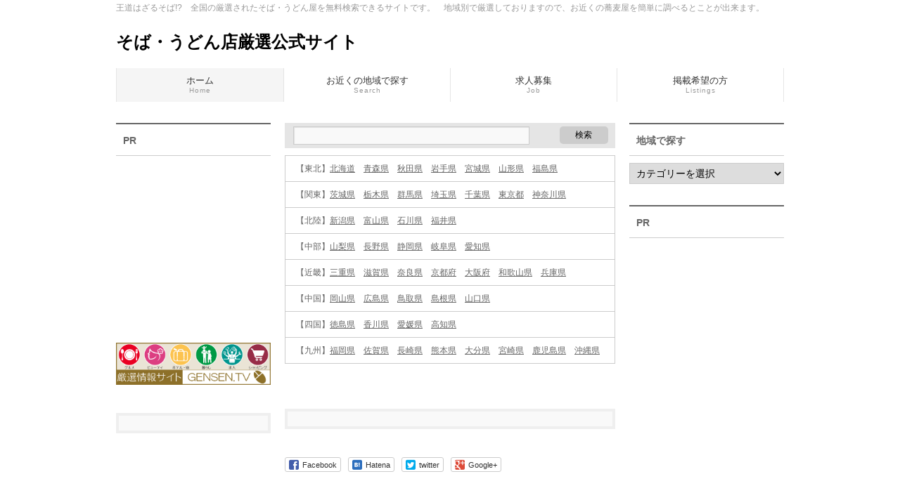

--- FILE ---
content_type: text/html; charset=UTF-8
request_url: https://sobashop.gensen.tv/
body_size: 11242
content:
<!DOCTYPE html>
<!--[if IE]>
<meta http-equiv="X-UA-Compatible" content="IE=Edge">
<![endif]-->
<html xmlns:fb="http://ogp.me/ns/fb#" lang="ja">
<head>
<meta charset="UTF-8" />
<title>そば・うどん店厳選公式サイト</title>
<link rel="start" href="https://sobashop.gensen.tv" title="HOME" />

<meta id="viewport" name="viewport" content="width=device-width, initial-scale=1">
<meta name='robots' content='max-image-preview:large' />
<meta name="keywords" content="そば屋,ざるそば,トップ" />
<link rel='dns-prefetch' href='//html5shiv.googlecode.com' />
<link rel='dns-prefetch' href='//maxcdn.bootstrapcdn.com' />
<link rel='dns-prefetch' href='//fonts.googleapis.com' />
<link rel="alternate" type="application/rss+xml" title="そば・うどん店厳選公式サイト &raquo; フィード" href="https://sobashop.gensen.tv/feed/" />
<link rel="alternate" type="application/rss+xml" title="そば・うどん店厳選公式サイト &raquo; コメントフィード" href="https://sobashop.gensen.tv/comments/feed/" />
<meta name="description" content="王道はざるそば!?　全国の厳選されたそば・うどん屋を無料検索できるサイトです。　地域別で厳選しておりますので、お近くの蕎麦屋を簡単に調べるとことが出来ます。" />
<script type="text/javascript">
/* <![CDATA[ */
window._wpemojiSettings = {"baseUrl":"https:\/\/s.w.org\/images\/core\/emoji\/14.0.0\/72x72\/","ext":".png","svgUrl":"https:\/\/s.w.org\/images\/core\/emoji\/14.0.0\/svg\/","svgExt":".svg","source":{"concatemoji":"https:\/\/sobashop.gensen.tv\/wp-includes\/js\/wp-emoji-release.min.js?ver=6.4.7"}};
/*! This file is auto-generated */
!function(i,n){var o,s,e;function c(e){try{var t={supportTests:e,timestamp:(new Date).valueOf()};sessionStorage.setItem(o,JSON.stringify(t))}catch(e){}}function p(e,t,n){e.clearRect(0,0,e.canvas.width,e.canvas.height),e.fillText(t,0,0);var t=new Uint32Array(e.getImageData(0,0,e.canvas.width,e.canvas.height).data),r=(e.clearRect(0,0,e.canvas.width,e.canvas.height),e.fillText(n,0,0),new Uint32Array(e.getImageData(0,0,e.canvas.width,e.canvas.height).data));return t.every(function(e,t){return e===r[t]})}function u(e,t,n){switch(t){case"flag":return n(e,"\ud83c\udff3\ufe0f\u200d\u26a7\ufe0f","\ud83c\udff3\ufe0f\u200b\u26a7\ufe0f")?!1:!n(e,"\ud83c\uddfa\ud83c\uddf3","\ud83c\uddfa\u200b\ud83c\uddf3")&&!n(e,"\ud83c\udff4\udb40\udc67\udb40\udc62\udb40\udc65\udb40\udc6e\udb40\udc67\udb40\udc7f","\ud83c\udff4\u200b\udb40\udc67\u200b\udb40\udc62\u200b\udb40\udc65\u200b\udb40\udc6e\u200b\udb40\udc67\u200b\udb40\udc7f");case"emoji":return!n(e,"\ud83e\udef1\ud83c\udffb\u200d\ud83e\udef2\ud83c\udfff","\ud83e\udef1\ud83c\udffb\u200b\ud83e\udef2\ud83c\udfff")}return!1}function f(e,t,n){var r="undefined"!=typeof WorkerGlobalScope&&self instanceof WorkerGlobalScope?new OffscreenCanvas(300,150):i.createElement("canvas"),a=r.getContext("2d",{willReadFrequently:!0}),o=(a.textBaseline="top",a.font="600 32px Arial",{});return e.forEach(function(e){o[e]=t(a,e,n)}),o}function t(e){var t=i.createElement("script");t.src=e,t.defer=!0,i.head.appendChild(t)}"undefined"!=typeof Promise&&(o="wpEmojiSettingsSupports",s=["flag","emoji"],n.supports={everything:!0,everythingExceptFlag:!0},e=new Promise(function(e){i.addEventListener("DOMContentLoaded",e,{once:!0})}),new Promise(function(t){var n=function(){try{var e=JSON.parse(sessionStorage.getItem(o));if("object"==typeof e&&"number"==typeof e.timestamp&&(new Date).valueOf()<e.timestamp+604800&&"object"==typeof e.supportTests)return e.supportTests}catch(e){}return null}();if(!n){if("undefined"!=typeof Worker&&"undefined"!=typeof OffscreenCanvas&&"undefined"!=typeof URL&&URL.createObjectURL&&"undefined"!=typeof Blob)try{var e="postMessage("+f.toString()+"("+[JSON.stringify(s),u.toString(),p.toString()].join(",")+"));",r=new Blob([e],{type:"text/javascript"}),a=new Worker(URL.createObjectURL(r),{name:"wpTestEmojiSupports"});return void(a.onmessage=function(e){c(n=e.data),a.terminate(),t(n)})}catch(e){}c(n=f(s,u,p))}t(n)}).then(function(e){for(var t in e)n.supports[t]=e[t],n.supports.everything=n.supports.everything&&n.supports[t],"flag"!==t&&(n.supports.everythingExceptFlag=n.supports.everythingExceptFlag&&n.supports[t]);n.supports.everythingExceptFlag=n.supports.everythingExceptFlag&&!n.supports.flag,n.DOMReady=!1,n.readyCallback=function(){n.DOMReady=!0}}).then(function(){return e}).then(function(){var e;n.supports.everything||(n.readyCallback(),(e=n.source||{}).concatemoji?t(e.concatemoji):e.wpemoji&&e.twemoji&&(t(e.twemoji),t(e.wpemoji)))}))}((window,document),window._wpemojiSettings);
/* ]]> */
</script>
<style id='wp-emoji-styles-inline-css' type='text/css'>

	img.wp-smiley, img.emoji {
		display: inline !important;
		border: none !important;
		box-shadow: none !important;
		height: 1em !important;
		width: 1em !important;
		margin: 0 0.07em !important;
		vertical-align: -0.1em !important;
		background: none !important;
		padding: 0 !important;
	}
</style>
<link rel='stylesheet' id='wp-block-library-css' href='https://sobashop.gensen.tv/wp-includes/css/dist/block-library/style.min.css?ver=6.4.7' type='text/css' media='all' />
<style id='classic-theme-styles-inline-css' type='text/css'>
/*! This file is auto-generated */
.wp-block-button__link{color:#fff;background-color:#32373c;border-radius:9999px;box-shadow:none;text-decoration:none;padding:calc(.667em + 2px) calc(1.333em + 2px);font-size:1.125em}.wp-block-file__button{background:#32373c;color:#fff;text-decoration:none}
</style>
<style id='global-styles-inline-css' type='text/css'>
body{--wp--preset--color--black: #000000;--wp--preset--color--cyan-bluish-gray: #abb8c3;--wp--preset--color--white: #ffffff;--wp--preset--color--pale-pink: #f78da7;--wp--preset--color--vivid-red: #cf2e2e;--wp--preset--color--luminous-vivid-orange: #ff6900;--wp--preset--color--luminous-vivid-amber: #fcb900;--wp--preset--color--light-green-cyan: #7bdcb5;--wp--preset--color--vivid-green-cyan: #00d084;--wp--preset--color--pale-cyan-blue: #8ed1fc;--wp--preset--color--vivid-cyan-blue: #0693e3;--wp--preset--color--vivid-purple: #9b51e0;--wp--preset--gradient--vivid-cyan-blue-to-vivid-purple: linear-gradient(135deg,rgba(6,147,227,1) 0%,rgb(155,81,224) 100%);--wp--preset--gradient--light-green-cyan-to-vivid-green-cyan: linear-gradient(135deg,rgb(122,220,180) 0%,rgb(0,208,130) 100%);--wp--preset--gradient--luminous-vivid-amber-to-luminous-vivid-orange: linear-gradient(135deg,rgba(252,185,0,1) 0%,rgba(255,105,0,1) 100%);--wp--preset--gradient--luminous-vivid-orange-to-vivid-red: linear-gradient(135deg,rgba(255,105,0,1) 0%,rgb(207,46,46) 100%);--wp--preset--gradient--very-light-gray-to-cyan-bluish-gray: linear-gradient(135deg,rgb(238,238,238) 0%,rgb(169,184,195) 100%);--wp--preset--gradient--cool-to-warm-spectrum: linear-gradient(135deg,rgb(74,234,220) 0%,rgb(151,120,209) 20%,rgb(207,42,186) 40%,rgb(238,44,130) 60%,rgb(251,105,98) 80%,rgb(254,248,76) 100%);--wp--preset--gradient--blush-light-purple: linear-gradient(135deg,rgb(255,206,236) 0%,rgb(152,150,240) 100%);--wp--preset--gradient--blush-bordeaux: linear-gradient(135deg,rgb(254,205,165) 0%,rgb(254,45,45) 50%,rgb(107,0,62) 100%);--wp--preset--gradient--luminous-dusk: linear-gradient(135deg,rgb(255,203,112) 0%,rgb(199,81,192) 50%,rgb(65,88,208) 100%);--wp--preset--gradient--pale-ocean: linear-gradient(135deg,rgb(255,245,203) 0%,rgb(182,227,212) 50%,rgb(51,167,181) 100%);--wp--preset--gradient--electric-grass: linear-gradient(135deg,rgb(202,248,128) 0%,rgb(113,206,126) 100%);--wp--preset--gradient--midnight: linear-gradient(135deg,rgb(2,3,129) 0%,rgb(40,116,252) 100%);--wp--preset--font-size--small: 13px;--wp--preset--font-size--medium: 20px;--wp--preset--font-size--large: 36px;--wp--preset--font-size--x-large: 42px;--wp--preset--spacing--20: 0.44rem;--wp--preset--spacing--30: 0.67rem;--wp--preset--spacing--40: 1rem;--wp--preset--spacing--50: 1.5rem;--wp--preset--spacing--60: 2.25rem;--wp--preset--spacing--70: 3.38rem;--wp--preset--spacing--80: 5.06rem;--wp--preset--shadow--natural: 6px 6px 9px rgba(0, 0, 0, 0.2);--wp--preset--shadow--deep: 12px 12px 50px rgba(0, 0, 0, 0.4);--wp--preset--shadow--sharp: 6px 6px 0px rgba(0, 0, 0, 0.2);--wp--preset--shadow--outlined: 6px 6px 0px -3px rgba(255, 255, 255, 1), 6px 6px rgba(0, 0, 0, 1);--wp--preset--shadow--crisp: 6px 6px 0px rgba(0, 0, 0, 1);}:where(.is-layout-flex){gap: 0.5em;}:where(.is-layout-grid){gap: 0.5em;}body .is-layout-flow > .alignleft{float: left;margin-inline-start: 0;margin-inline-end: 2em;}body .is-layout-flow > .alignright{float: right;margin-inline-start: 2em;margin-inline-end: 0;}body .is-layout-flow > .aligncenter{margin-left: auto !important;margin-right: auto !important;}body .is-layout-constrained > .alignleft{float: left;margin-inline-start: 0;margin-inline-end: 2em;}body .is-layout-constrained > .alignright{float: right;margin-inline-start: 2em;margin-inline-end: 0;}body .is-layout-constrained > .aligncenter{margin-left: auto !important;margin-right: auto !important;}body .is-layout-constrained > :where(:not(.alignleft):not(.alignright):not(.alignfull)){max-width: var(--wp--style--global--content-size);margin-left: auto !important;margin-right: auto !important;}body .is-layout-constrained > .alignwide{max-width: var(--wp--style--global--wide-size);}body .is-layout-flex{display: flex;}body .is-layout-flex{flex-wrap: wrap;align-items: center;}body .is-layout-flex > *{margin: 0;}body .is-layout-grid{display: grid;}body .is-layout-grid > *{margin: 0;}:where(.wp-block-columns.is-layout-flex){gap: 2em;}:where(.wp-block-columns.is-layout-grid){gap: 2em;}:where(.wp-block-post-template.is-layout-flex){gap: 1.25em;}:where(.wp-block-post-template.is-layout-grid){gap: 1.25em;}.has-black-color{color: var(--wp--preset--color--black) !important;}.has-cyan-bluish-gray-color{color: var(--wp--preset--color--cyan-bluish-gray) !important;}.has-white-color{color: var(--wp--preset--color--white) !important;}.has-pale-pink-color{color: var(--wp--preset--color--pale-pink) !important;}.has-vivid-red-color{color: var(--wp--preset--color--vivid-red) !important;}.has-luminous-vivid-orange-color{color: var(--wp--preset--color--luminous-vivid-orange) !important;}.has-luminous-vivid-amber-color{color: var(--wp--preset--color--luminous-vivid-amber) !important;}.has-light-green-cyan-color{color: var(--wp--preset--color--light-green-cyan) !important;}.has-vivid-green-cyan-color{color: var(--wp--preset--color--vivid-green-cyan) !important;}.has-pale-cyan-blue-color{color: var(--wp--preset--color--pale-cyan-blue) !important;}.has-vivid-cyan-blue-color{color: var(--wp--preset--color--vivid-cyan-blue) !important;}.has-vivid-purple-color{color: var(--wp--preset--color--vivid-purple) !important;}.has-black-background-color{background-color: var(--wp--preset--color--black) !important;}.has-cyan-bluish-gray-background-color{background-color: var(--wp--preset--color--cyan-bluish-gray) !important;}.has-white-background-color{background-color: var(--wp--preset--color--white) !important;}.has-pale-pink-background-color{background-color: var(--wp--preset--color--pale-pink) !important;}.has-vivid-red-background-color{background-color: var(--wp--preset--color--vivid-red) !important;}.has-luminous-vivid-orange-background-color{background-color: var(--wp--preset--color--luminous-vivid-orange) !important;}.has-luminous-vivid-amber-background-color{background-color: var(--wp--preset--color--luminous-vivid-amber) !important;}.has-light-green-cyan-background-color{background-color: var(--wp--preset--color--light-green-cyan) !important;}.has-vivid-green-cyan-background-color{background-color: var(--wp--preset--color--vivid-green-cyan) !important;}.has-pale-cyan-blue-background-color{background-color: var(--wp--preset--color--pale-cyan-blue) !important;}.has-vivid-cyan-blue-background-color{background-color: var(--wp--preset--color--vivid-cyan-blue) !important;}.has-vivid-purple-background-color{background-color: var(--wp--preset--color--vivid-purple) !important;}.has-black-border-color{border-color: var(--wp--preset--color--black) !important;}.has-cyan-bluish-gray-border-color{border-color: var(--wp--preset--color--cyan-bluish-gray) !important;}.has-white-border-color{border-color: var(--wp--preset--color--white) !important;}.has-pale-pink-border-color{border-color: var(--wp--preset--color--pale-pink) !important;}.has-vivid-red-border-color{border-color: var(--wp--preset--color--vivid-red) !important;}.has-luminous-vivid-orange-border-color{border-color: var(--wp--preset--color--luminous-vivid-orange) !important;}.has-luminous-vivid-amber-border-color{border-color: var(--wp--preset--color--luminous-vivid-amber) !important;}.has-light-green-cyan-border-color{border-color: var(--wp--preset--color--light-green-cyan) !important;}.has-vivid-green-cyan-border-color{border-color: var(--wp--preset--color--vivid-green-cyan) !important;}.has-pale-cyan-blue-border-color{border-color: var(--wp--preset--color--pale-cyan-blue) !important;}.has-vivid-cyan-blue-border-color{border-color: var(--wp--preset--color--vivid-cyan-blue) !important;}.has-vivid-purple-border-color{border-color: var(--wp--preset--color--vivid-purple) !important;}.has-vivid-cyan-blue-to-vivid-purple-gradient-background{background: var(--wp--preset--gradient--vivid-cyan-blue-to-vivid-purple) !important;}.has-light-green-cyan-to-vivid-green-cyan-gradient-background{background: var(--wp--preset--gradient--light-green-cyan-to-vivid-green-cyan) !important;}.has-luminous-vivid-amber-to-luminous-vivid-orange-gradient-background{background: var(--wp--preset--gradient--luminous-vivid-amber-to-luminous-vivid-orange) !important;}.has-luminous-vivid-orange-to-vivid-red-gradient-background{background: var(--wp--preset--gradient--luminous-vivid-orange-to-vivid-red) !important;}.has-very-light-gray-to-cyan-bluish-gray-gradient-background{background: var(--wp--preset--gradient--very-light-gray-to-cyan-bluish-gray) !important;}.has-cool-to-warm-spectrum-gradient-background{background: var(--wp--preset--gradient--cool-to-warm-spectrum) !important;}.has-blush-light-purple-gradient-background{background: var(--wp--preset--gradient--blush-light-purple) !important;}.has-blush-bordeaux-gradient-background{background: var(--wp--preset--gradient--blush-bordeaux) !important;}.has-luminous-dusk-gradient-background{background: var(--wp--preset--gradient--luminous-dusk) !important;}.has-pale-ocean-gradient-background{background: var(--wp--preset--gradient--pale-ocean) !important;}.has-electric-grass-gradient-background{background: var(--wp--preset--gradient--electric-grass) !important;}.has-midnight-gradient-background{background: var(--wp--preset--gradient--midnight) !important;}.has-small-font-size{font-size: var(--wp--preset--font-size--small) !important;}.has-medium-font-size{font-size: var(--wp--preset--font-size--medium) !important;}.has-large-font-size{font-size: var(--wp--preset--font-size--large) !important;}.has-x-large-font-size{font-size: var(--wp--preset--font-size--x-large) !important;}
.wp-block-navigation a:where(:not(.wp-element-button)){color: inherit;}
:where(.wp-block-post-template.is-layout-flex){gap: 1.25em;}:where(.wp-block-post-template.is-layout-grid){gap: 1.25em;}
:where(.wp-block-columns.is-layout-flex){gap: 2em;}:where(.wp-block-columns.is-layout-grid){gap: 2em;}
.wp-block-pullquote{font-size: 1.5em;line-height: 1.6;}
</style>
<link rel='stylesheet' id='Biz_Vektor_common_style-css' href='https://sobashop.gensen.tv/wp-content/themes/biz-vektor/css/bizvektor_common_min.css?ver=1.8.15' type='text/css' media='all' />
<link rel='stylesheet' id='Biz_Vektor_Design_style-css' href='https://sobashop.gensen.tv/wp-content/themes/biz-vektor/design_skins/plain/plain.css?ver=1.8.15' type='text/css' media='all' />
<link rel='stylesheet' id='Biz_Vektor_plugin_sns_style-css' href='https://sobashop.gensen.tv/wp-content/themes/biz-vektor/plugins/sns/style_bizvektor_sns.css?ver=6.4.7' type='text/css' media='all' />
<link rel='stylesheet' id='Biz_Vektor_add_font_awesome-css' href='//maxcdn.bootstrapcdn.com/font-awesome/4.3.0/css/font-awesome.min.css?ver=6.4.7' type='text/css' media='all' />
<link rel='stylesheet' id='Biz_Vektor_add_web_fonts-css' href='//fonts.googleapis.com/css?family=Droid+Sans%3A700%7CLato%3A900%7CAnton&#038;ver=6.4.7' type='text/css' media='all' />
<script type="text/javascript" src="//html5shiv.googlecode.com/svn/trunk/html5.js" id="html5shiv-js"></script>
<link rel="https://api.w.org/" href="https://sobashop.gensen.tv/wp-json/" /><link rel="alternate" type="application/json" href="https://sobashop.gensen.tv/wp-json/wp/v2/pages/16" /><link rel="EditURI" type="application/rsd+xml" title="RSD" href="https://sobashop.gensen.tv/xmlrpc.php?rsd" />
<link rel="canonical" href="https://sobashop.gensen.tv/" />
<link rel='shortlink' href='https://sobashop.gensen.tv/' />
<link rel="alternate" type="application/json+oembed" href="https://sobashop.gensen.tv/wp-json/oembed/1.0/embed?url=https%3A%2F%2Fsobashop.gensen.tv%2F" />
<link rel="alternate" type="text/xml+oembed" href="https://sobashop.gensen.tv/wp-json/oembed/1.0/embed?url=https%3A%2F%2Fsobashop.gensen.tv%2F&#038;format=xml" />
<!-- [ BizVektor OGP ] -->
<meta property="og:site_name" content="そば・うどん店厳選公式サイト" />
<meta property="og:url" content="https://sobashop.gensen.tv" />
<meta property="fb:app_id" content="254456808220120" />
<meta property="og:type" content="website" />
<meta property="og:image" content="https://sobashop.gensen.tv/wp-content/uploads/2016/03/soba.jpg" />
<meta property="og:title" content="そば・うどん店厳選公式サイト" />
<meta property="og:description" content="王道はざるそば!?　全国の厳選されたそば・うどん屋を無料検索できるサイトです。　地域別で厳選しておりますので、お近くの蕎麦屋を簡単に調べるとことが出来ます。" />
<!-- [ /BizVektor OGP ] -->
<!--[if lte IE 8]>
<link rel="stylesheet" type="text/css" media="all" href="https://sobashop.gensen.tv/wp-content/themes/biz-vektor/design_skins/plain/plain_oldie.css" />
<![endif]-->
<link rel="SHORTCUT ICON" HREF="https://sobashop.gensen.tv/wp-content/uploads/2015/02/favicon.ico" /><link rel="pingback" href="https://sobashop.gensen.tv/xmlrpc.php" />
<style type="text/css" id="custom-background-css">
body.custom-background { background-color: #ffffff; }
</style>
	<style type="text/css">
/*-------------------------------------------*/
/*	menu divide
/*-------------------------------------------*/
@media (min-width: 970px) {
#gMenu .menu > li { width:237px; text-align:center; }
#gMenu .menu > li.current_menu_item,
#gMenu .menu > li.current-menu-item,
#gMenu .menu > li.current-menu-ancestor,
#gMenu .menu > li.current_page_item,
#gMenu .menu > li.current_page_ancestor,
#gMenu .menu > li.current-page-ancestor { width:238px; }
}
</style>
<!--[if lte IE 8]>
<style type="text/css">
#gMenu .menu li { width:237px; text-align:center; }
#gMenu .menu li.current_page_item,
#gMenu .menu li.current_page_ancestor { width:238px; }
</style>
<![endif]-->
<style type="text/css">
/*-------------------------------------------*/
/*	font
/*-------------------------------------------*/
h1,h2,h3,h4,h4,h5,h6,#header #site-title,#pageTitBnr #pageTitInner #pageTit,#content .leadTxt,#sideTower .localHead {font-family: "ヒラギノ角ゴ Pro W3","Hiragino Kaku Gothic Pro","メイリオ",Meiryo,Osaka,"ＭＳ Ｐゴシック","MS PGothic",sans-serif; }
#pageTitBnr #pageTitInner #pageTit { font-weight:lighter; }
#gMenu .menu li a strong {font-family: "ヒラギノ角ゴ Pro W3","Hiragino Kaku Gothic Pro","メイリオ",Meiryo,Osaka,"ＭＳ Ｐゴシック","MS PGothic",sans-serif; }
</style>
<link rel="stylesheet" href="https://sobashop.gensen.tv/wp-content/themes/biz-vektor/style.css" type="text/css" media="all" />
<script type="text/javascript">
  var _gaq = _gaq || [];
  _gaq.push(['_setAccount', 'UA-72351467-1']);
  _gaq.push(['_trackPageview']);
    (function() {
	var ga = document.createElement('script'); ga.type = 'text/javascript'; ga.async = true;
	ga.src = ('https:' == document.location.protocol ? 'https://ssl' : 'http://www') + '.google-analytics.com/ga.js';
	var s = document.getElementsByTagName('script')[0]; s.parentNode.insertBefore(ga, s);
  })();
</script>
<script>
(function(i,s,o,g,r,a,m){i['GoogleAnalyticsObject']=r;i[r]=i[r]||function(){
(i[r].q=i[r].q||[]).push(arguments)},i[r].l=1*new Date();a=s.createElement(o),
m=s.getElementsByTagName(o)[0];a.async=1;a.src=g;m.parentNode.insertBefore(a,m)
})(window,document,'script','//www.google-analytics.com/analytics.js','ga');
ga('create', 'UA-72351467-1', 'sobashop.gensen.tv');
ga('send', 'pageview');
</script>
</head>

<body data-rsssl=1 class="home page-template-default page page-id-16 custom-background three_column">

<div id="fb-root"></div>
<script>(function(d, s, id) {
	var js, fjs = d.getElementsByTagName(s)[0];
	if (d.getElementById(id)) return;
	js = d.createElement(s); js.id = id;
	js.src = "//connect.facebook.net/ja_JP/sdk.js#xfbml=1&version=v2.3&appId=254456808220120";
	fjs.parentNode.insertBefore(js, fjs);
}(document, 'script', 'facebook-jssdk'));</script>
	
<div id="wrap">

<!--[if lte IE 8]>
<div id="eradi_ie_box">
<div class="alert_title">ご利用の Internet Exproler は古すぎます。</div>
<p>このウェブサイトはあなたがご利用の Internet Explorer をサポートしていないため、正しく表示・動作しません。<br />
古い Internet Exproler はセキュリティーの問題があるため、新しいブラウザに移行する事が強く推奨されています。<br />
最新の Internet Exproler を利用するか、<a href="https://www.google.co.jp/chrome/browser/index.html" target="_blank">Chrome</a> や <a href="https://www.mozilla.org/ja/firefox/new/" target="_blank">Firefox</a> など、より早くて快適なブラウザをご利用ください。</p>
</div>
<![endif]-->

<!-- [ #headerTop ] -->
<div id="headerTop">
<div class="innerBox">
<div id="site-description">王道はざるそば!?　全国の厳選されたそば・うどん屋を無料検索できるサイトです。　地域別で厳選しておりますので、お近くの蕎麦屋を簡単に調べるとことが出来ます。</div>
</div>
</div><!-- [ /#headerTop ] -->

<!-- [ #header ] -->
<div id="header">
<div id="headerInner" class="innerBox">
<!-- [ #headLogo ] -->
<h1 id="site-title">
<a href="https://sobashop.gensen.tv/" title="そば・うどん店厳選公式サイト" rel="home">
そば・うどん店厳選公式サイト</a>
</h1>
<!-- [ /#headLogo ] -->

<!-- [ #headContact ] -->
<!-- [ /#headContact ] -->

</div>
<!-- #headerInner -->
</div>
<!-- [ /#header ] -->


<!-- [ #gMenu ] -->
<div id="gMenu" class="itemClose">
<div id="gMenuInner" class="innerBox">
<h3 class="assistive-text" onclick="showHide('gMenu');"><span>MENU</span></h3>
<div class="skip-link screen-reader-text">
	<a href="#content" title="メニューを飛ばす">メニューを飛ばす</a>
</div>
<div class="menu-mainmenu-container"><ul id="menu-mainmenu" class="menu"><li id="menu-item-611" class="menu-item menu-item-type-post_type menu-item-object-page menu-item-home current-menu-item page_item page-item-16 current_page_item"><a href="https://sobashop.gensen.tv/"><strong>ホーム</strong><span>Home</span></a></li>
<li id="menu-item-612" class="menu-item menu-item-type-post_type menu-item-object-page"><a href="https://sobashop.gensen.tv/category/"><strong>お近くの地域で探す</strong><span>Search</span></a></li>
<li id="menu-item-621" class="menu-item menu-item-type-post_type menu-item-object-page"><a href="https://sobashop.gensen.tv/job/"><strong>求人募集</strong><span>Job</span></a></li>
<li id="menu-item-617" class="menu-item menu-item-type-post_type menu-item-object-page"><a href="https://sobashop.gensen.tv/listing/"><strong>掲載希望の方</strong><span>Listings</span></a></li>
</ul></div>
</div><!-- [ /#gMenuInner ] -->
</div>
<!-- [ /#gMenu ] -->



<div id="main"><!-- [ #container ] -->
<div id="container" class="innerBox">
	<!-- [ #content ] -->
	<div id="content" class="content">
		<div id="content-main">
<div><form role="search" method="get" id="searchform" class="searchform" action="https://sobashop.gensen.tv/">
				<div>
					<label class="screen-reader-text" for="s">検索:</label>
					<input type="text" value="" name="s" id="s" />
					<input type="submit" id="searchsubmit" value="検索" />
				</div>
			</form></div><div id="widget-page-607" class="sectionBox"><table>
<tbody>
<tr>
<td>【東北】<a title="北海道から探す" href="/hokaido/hokaido">北海道</a>　<a title="青森県から探す" href="/aomori/aomori/">青森県</a>　<a title="秋田県から探す" href="/akita/akita/">秋田県</a>　<a title="岩手県から探す" href="/iwate/iwate/">岩手県</a>　<a title="宮城県から探す" href="/miyagi/miyagi/">宮城県</a>　<a title="山形県から探す" href="/yamagata/yamagata/">山形県</a>　<a title="福島県から探す" href="/fukushima/fukushima/">福島県</a></td>
</tr>
<tr>
<td>【関東】<a title="茨城県から探す" href="/ibaraki/ibaraki/">茨城県</a>　<a title="栃木県から探す" href="/tochigi/tochigi/">栃木県</a>　<a title="群馬県から探す" href="/gunma/gunma/">群馬県</a>　<a title="埼玉県から探す" href="/saitama/saitama/">埼玉県</a>　<a title="千葉県から探す" href="/chiba/chiba/">千葉県</a>　<a title="東京都から探す" href="/tokyo/tokyo/">東京都</a>　<a title="神奈川県から探す" href="/kanagawa/kanagawa/">神奈川県</a></td>
</tr>
<tr>
<td>【北陸】<a title="新潟県から探す" href="/niigata/niigata/">新潟県</a>　<a title="富山県から探す" href="/toyama/toyama/">富山県</a>　<a title="石川県から探す" href="/ishikawa/ishikawa/">石川県</a>　<a title="福井県から探す" href="/fukui/fukui/">福井県</a>　</td>
</tr>
<tr>
<td>【中部】<a title="山梨県から探す" href="/yamanashi/yamanashi/">山梨県</a>　<a title="長野県から探す" href="/nagano/nagano/">長野県</a>　<a title="静岡県から探す" href="/shizuoka/shizuoka/">静岡県</a>　<a title="岐阜県から探す" href="/gifu/gifu/">岐阜県</a>　<a title="愛知県から探す" href="/aichi/aichi/">愛知県</a></td>
</tr>
<tr>
<td>【近畿】<a title="三重県から探す" href="/mie/mie/">三重県</a>　<a title="滋賀県から探す" href="/shiga/shiga/">滋賀県</a>　<a title="奈良県から探す" href="/nara/nara/">奈良県</a>　<a title="京都府から探す" href="/kyoto/kyoto/">京都府</a>　<a title="大阪府から探す" href="/osaka/osaka/">大阪府</a>　<a title="和歌山県から探す" href="/wakayama/wakayama/">和歌山県</a>　<a title="兵庫県から探す" href="/hyogo/hyogo/">兵庫県</a></td>
</tr>
<tr>
<td>【中国】<a title="岡山県から探す" href="/okayama/okayama/">岡山県</a>　<a title="広島県から探す" href="/hiroshima/hiroshima/">広島県</a>　<a title="鳥取県から探す" href="/tottori/tottori/">鳥取県</a>　<a title="島根県から探す" href="/shimane/shimane/">島根県</a>　<a title="山口県から探す" href="/yamaguchi/yamaguchi/">山口県</a></td>
</tr>
<tr>
<td>【四国】<a title="徳島県から探す" href="/tokushima/tokushima/">徳島県</a>　<a title="香川県から探す" href="/kagawa/kagawa/">香川県</a>　<a title="愛媛県から探す" href="/ehime/ehime/">愛媛県</a>　<a title="高知県から探す" href="/kouchi/kouchi/">高知県</a></td>
</tr>
<tr>
<td>【九州】<a title="福岡県から探す" href="/fukuoka/fukuoka/">福岡県</a>　<a title="佐賀県から探す" href="/saga/saga/">佐賀県</a>　<a title="長崎県から探す" href="/nagasaki/nagasaki/">長崎県</a>　<a title="熊本県から探す" href="/kumamoto/kumamoto/">熊本県</a>　<a title="大分県から探す" href="/oita/oita/">大分県</a>　<a title="宮崎県から探す" href="miyazaki/miyazaki/">宮崎県</a>　<a title="鹿児島県から探す" href="/kagoshima/kagoshima/">鹿児島県</a>　<a title="沖縄県から探す" href="/okinawa/okinawa/">沖縄県</a></td>
</tr>
</tbody>
</table>
</div>

<div id="fb-like-box">
	<div class="fb-page fb-like-box" data-href="https://www.facebook.com/%E3%81%9D%E3%81%B0%E3%81%86%E3%81%A9%E3%82%93%E5%BA%97%E5%8E%B3%E9%81%B8%E6%A4%9C%E7%B4%A2%E3%82%B5%E3%82%A4%E3%83%88-640959626036219/" data-width="500" data-hide-cover="false" data-show-facepile="false" data-show-posts="true">
	<div class="fb-xfbml-parse-ignore">
		<blockquote cite="https://www.facebook.com/%E3%81%9D%E3%81%B0%E3%81%86%E3%81%A9%E3%82%93%E5%BA%97%E5%8E%B3%E9%81%B8%E6%A4%9C%E7%B4%A2%E3%82%B5%E3%82%A4%E3%83%88-640959626036219/">
		<a href="https://www.facebook.com/%E3%81%9D%E3%81%B0%E3%81%86%E3%81%A9%E3%82%93%E5%BA%97%E5%8E%B3%E9%81%B8%E6%A4%9C%E7%B4%A2%E3%82%B5%E3%82%A4%E3%83%88-640959626036219/">Facebook page</a>
		</blockquote>
	</div>
</div>
</div>
<!-- [ .socialSet ] -->

<div class="socialSet">

<script>window.twttr=(function(d,s,id){var js,fjs=d.getElementsByTagName(s)[0],t=window.twttr||{};if(d.getElementById(id))return t;js=d.createElement(s);js.id=id;js.src="https://platform.twitter.com/widgets.js";fjs.parentNode.insertBefore(js,fjs);t._e=[];t.ready=function(f){t._e.push(f);};return t;}(document,"script","twitter-wjs"));</script>

<ul style="margin-left:0px;">

<li class="sb_facebook sb_icon">
<a href="http://www.facebook.com/sharer.php?src=bm&u=https://sobashop.gensen.tv&amp;t=%E3%81%9D%E3%81%B0%E3%83%BB%E3%81%86%E3%81%A9%E3%82%93%E5%BA%97%E5%8E%B3%E9%81%B8%E5%85%AC%E5%BC%8F%E3%82%B5%E3%82%A4%E3%83%88" target="_blank" onclick="javascript:window.open(this.href, '', 'menubar=no,toolbar=no,resizable=yes,scrollbars=yes,height=400,width=600');return false;" ><span class="vk_icon_w_r_sns_fb icon_sns"></span><span class="sns_txt">Facebook</span>
</a>
</li>

<li class="sb_hatena sb_icon">
<a href="http://b.hatena.ne.jp/add?mode=confirm&url=https://sobashop.gensen.tv&amp;title=%E3%81%9D%E3%81%B0%E3%83%BB%E3%81%86%E3%81%A9%E3%82%93%E5%BA%97%E5%8E%B3%E9%81%B8%E5%85%AC%E5%BC%8F%E3%82%B5%E3%82%A4%E3%83%88" target="_blank" onclick="javascript:window.open(this.href, '', 'menubar=no,toolbar=no,resizable=yes,scrollbars=yes,height=400,width=520');return false;"><span class="vk_icon_w_r_sns_hatena icon_sns"></span><span class="sns_txt">Hatena</span></a>
</li>

<li class="sb_twitter sb_icon">
<a href="http://twitter.com/intent/tweet?url=https://sobashop.gensen.tv&amp;text=%E3%81%9D%E3%81%B0%E3%83%BB%E3%81%86%E3%81%A9%E3%82%93%E5%BA%97%E5%8E%B3%E9%81%B8%E5%85%AC%E5%BC%8F%E3%82%B5%E3%82%A4%E3%83%88" target="_blank" onclick="javascript:window.open(this.href, '', 'menubar=no,toolbar=no,resizable=yes,scrollbars=yes,height=300,width=600');return false;" ><span class="vk_icon_w_r_sns_twitter icon_sns"></span><span class="sns_txt">twitter</span></a>
</li>

<li class="sb_google sb_icon">
<a href="https://plus.google.com/share?url=https://sobashop.gensen.tv&amp;t=%E3%81%9D%E3%81%B0%E3%83%BB%E3%81%86%E3%81%A9%E3%82%93%E5%BA%97%E5%8E%B3%E9%81%B8%E5%85%AC%E5%BC%8F%E3%82%B5%E3%82%A4%E3%83%88" target="_blank" onclick="javascript:window.open(this.href, '', 'menubar=no,toolbar=no,resizable=yes,scrollbars=yes,height=600,width=600');return false;"><span class="vk_icon_w_r_sns_google icon_sns"></span><span class="sns_txt">Google+</span></a>
</li>


<li class="sb_pocket"><span></span>
<a data-pocket-label="pocket" data-pocket-count="horizontal" class="pocket-btn" data-save-url="https://sobashop.gensen.tv" data-lang="en"></a>
<script type="text/javascript">!function(d,i){if(!d.getElementById(i)){var j=d.createElement("script");j.id=i;j.src="https://widgets.getpocket.com/v1/j/btn.js?v=1";var w=d.getElementById(i);d.body.appendChild(j);}}(document,"pocket-btn-js");</script>
</li>

</ul>

</div>
<!-- [ /.socialSet ] -->
	</div>
	<!-- #content-main -->
		</div>
	<!-- [ /#content ] -->
	<!-- [ #sideTower ] -->
	<div id="sideTower" class="sideTower">
<div class="sideWidget widget widget_text" id="text-5"><h3 class="localHead">PR</h3>			<div class="textwidget"><script type="text/javascript">
    google_ad_client = "ca-pub-2319812723156946";
    google_ad_slot = "3799104913";
    google_ad_width = 220;
    google_ad_height = 220;
</script>
<!-- 厳選ポータルサイド用 -->
<script type="text/javascript"
src="//pagead2.googlesyndication.com/pagead/show_ads.js">
</script></div>
		</div><div class="sideWidget widget widget_text" id="text-6">			<div class="textwidget"><a href="http://gensen.tv/" target="_blank" rel="noopener"><img class="alignnone size-full wp-image-685" src="https://syonika.gensen.tv/wp-content/uploads/2017/04/gensenbanner_300_82g.png" alt="厳選バナー" width="300" height="82" /></a>





</div>
		</div>
<div id="fb-like-box">
	<div class="fb-page fb-like-box" data-href="https://www.facebook.com/%E3%81%9D%E3%81%B0%E3%81%86%E3%81%A9%E3%82%93%E5%BA%97%E5%8E%B3%E9%81%B8%E6%A4%9C%E7%B4%A2%E3%82%B5%E3%82%A4%E3%83%88-640959626036219/" data-width="500" data-hide-cover="false" data-show-facepile="false" data-show-posts="true">
	<div class="fb-xfbml-parse-ignore">
		<blockquote cite="https://www.facebook.com/%E3%81%9D%E3%81%B0%E3%81%86%E3%81%A9%E3%82%93%E5%BA%97%E5%8E%B3%E9%81%B8%E6%A4%9C%E7%B4%A2%E3%82%B5%E3%82%A4%E3%83%88-640959626036219/">
		<a href="https://www.facebook.com/%E3%81%9D%E3%81%B0%E3%81%86%E3%81%A9%E3%82%93%E5%BA%97%E5%8E%B3%E9%81%B8%E6%A4%9C%E7%B4%A2%E3%82%B5%E3%82%A4%E3%83%88-640959626036219/">Facebook page</a>
		</blockquote>
	</div>
</div>
</div>
	</div>
	<!-- [ /#sideTower ] -->
	<div id="thirdTower" class="sideTower"><div class="thirdWidget sideWidget" id="mycategoryorder-2" class="widget widget_mycategoryorder"><h3 class="localHead">地域で探す</h3><select  name='dropdown_mycategoryorder-2' id='dropdown_mycategoryorder-2' class='postform'>
	<option value='-1'>カテゴリーを選択</option>
	<option class="level-0" value="1">北海道</option>
	<option class="level-0" value="43">青森県</option>
	<option class="level-0" value="21">岩手県</option>
	<option class="level-0" value="13">宮城県</option>
	<option class="level-0" value="38">秋田県</option>
	<option class="level-0" value="17">山形県</option>
	<option class="level-0" value="37">福島県</option>
	<option class="level-0" value="40">茨城県</option>
	<option class="level-0" value="29">栃木県</option>
	<option class="level-0" value="39">群馬県</option>
	<option class="level-0" value="9">埼玉県</option>
	<option class="level-0" value="7">千葉県</option>
	<option class="level-0" value="28">東京都</option>
	<option class="level-0" value="34">神奈川県</option>
	<option class="level-0" value="27">新潟県</option>
	<option class="level-0" value="15">富山県</option>
	<option class="level-0" value="33">石川県</option>
	<option class="level-0" value="35">福井県</option>
	<option class="level-0" value="18">山梨県</option>
	<option class="level-0" value="42">長野県</option>
	<option class="level-0" value="19">岐阜県</option>
	<option class="level-0" value="44">静岡県</option>
	<option class="level-0" value="26">愛知県</option>
	<option class="level-0" value="2">三重県</option>
	<option class="level-0" value="31">滋賀県</option>
	<option class="level-0" value="3">京都府</option>
	<option class="level-0" value="11">大阪府</option>
	<option class="level-0" value="5">兵庫県</option>
	<option class="level-0" value="12">奈良県</option>
	<option class="level-0" value="8">和歌山県</option>
	<option class="level-0" value="47">鳥取県</option>
	<option class="level-0" value="22">島根県</option>
	<option class="level-0" value="20">岡山県</option>
	<option class="level-0" value="23">広島県</option>
	<option class="level-0" value="16">山口県</option>
	<option class="level-0" value="24">徳島県</option>
	<option class="level-0" value="45">香川県</option>
	<option class="level-0" value="25">愛媛県</option>
	<option class="level-0" value="46">高知県</option>
	<option class="level-0" value="36">福岡県</option>
	<option class="level-0" value="4">佐賀県</option>
	<option class="level-0" value="41">長崎県</option>
	<option class="level-0" value="32">熊本県</option>
	<option class="level-0" value="10">大分県</option>
	<option class="level-0" value="14">宮崎県</option>
	<option class="level-0" value="48">鹿児島県</option>
	<option class="level-0" value="30">沖縄県</option>
</select>

<script type='text/javascript'>
/* <![CDATA[ */
	function onCatChange( dropdownID ) {
		var dropdown = document.getElementById(dropdownID);
		if ( dropdown.options[dropdown.selectedIndex].value > 0 ) {
			location.href = "https://sobashop.gensen.tv/?cat="+dropdown.options[dropdown.selectedIndex].value;
		}
	}
	document.getElementById("dropdown_mycategoryorder-2").onchange = function(){onCatChange(this.id)};
/* ]]> */
</script>

</div><div class="thirdWidget sideWidget" id="text-2" class="widget widget_text"><h3 class="localHead">PR</h3>			<div class="textwidget"><script async src="//pagead2.googlesyndication.com/pagead/js/adsbygoogle.js"></script>
<!-- 厳選ポータルサイド -->
<ins class="adsbygoogle"
     style="display:block"
     data-ad-client="ca-pub-2319812723156946"
     data-ad-slot="4641552911"
     data-ad-format="auto"></ins>
<script>
(adsbygoogle = window.adsbygoogle || []).push({});
</script></div>
		</div></div><!-- end of #thirdTower --></div>
<!-- [ /#container ] -->

</div><!-- #main -->

<div id="back-top">
<a href="#wrap">
	<img id="pagetop" src="https://sobashop.gensen.tv/wp-content/themes/biz-vektor/js/res-vektor/images/footer_pagetop.png" alt="PAGETOP" />
</a>
</div>

<!-- [ #footerSection ] -->
<div id="footerSection">

	<div id="pagetop">
	<div id="pagetopInner" class="innerBox">
	<a href="#wrap">PAGETOP</a>
	</div>
	</div>

	<div id="footMenu">
	<div id="footMenuInner" class="innerBox">
	<div class="menu-footernavi-container"><ul id="menu-footernavi" class="menu"><li id="menu-item-615" class="menu-item menu-item-type-post_type menu-item-object-page menu-item-615"><a href="https://sobashop.gensen.tv/category/">お近くの地域で探す</a></li>
<li id="menu-item-609" class="menu-item menu-item-type-post_type menu-item-object-page menu-item-609"><a href="https://sobashop.gensen.tv/job/">求人募集</a></li>
<li id="menu-item-12" class="menu-item menu-item-type-custom menu-item-object-custom menu-item-12"><a target="_blank" rel="noopener" href="http://prendoilmondo.com/advertising/">掲載希望の方</a></li>
<li id="menu-item-622" class="menu-item menu-item-type-post_type menu-item-object-page menu-item-622"><a href="https://sobashop.gensen.tv/disclaimer/">当サイトのご利用について</a></li>
<li id="menu-item-613" class="menu-item menu-item-type-post_type menu-item-object-page menu-item-613"><a href="https://sobashop.gensen.tv/privacy-policy/">プライバシーポリシー</a></li>
<li id="menu-item-614" class="menu-item menu-item-type-post_type menu-item-object-page menu-item-614"><a href="https://sobashop.gensen.tv/sitemap-page/">サイトマップ</a></li>
</ul></div>	</div>
	</div>

	<!-- [ #footer ] -->
	<div id="footer">
	<!-- [ #footerInner ] -->
	<div id="footerInner" class="innerBox">
		<dl id="footerOutline">
		<dt>そば・うどん店厳選公式サイト</dt>
		<dd>
				</dd>
		</dl>
		<!-- [ #footerSiteMap ] -->
		<div id="footerSiteMap">
<div class="menu-footermap-container"><ul id="menu-footermap" class="menu"><li id="menu-item-618" class="menu-item menu-item-type-post_type menu-item-object-page menu-item-home current-menu-item page_item page-item-16 current_page_item menu-item-618"><a href="https://sobashop.gensen.tv/" aria-current="page">トップ</a></li>
<li id="menu-item-620" class="menu-item menu-item-type-post_type menu-item-object-page menu-item-620"><a href="https://sobashop.gensen.tv/category/">お近くの地域で探す</a></li>
<li id="menu-item-623" class="menu-item menu-item-type-post_type menu-item-object-page menu-item-623"><a href="https://sobashop.gensen.tv/job/">求人募集</a></li>
<li id="menu-item-13" class="menu-item menu-item-type-custom menu-item-object-custom menu-item-13"><a target="_blank" rel="noopener" href="http://prendoilmondo.com/advertising/">掲載希望の方</a></li>
<li id="menu-item-610" class="menu-item menu-item-type-post_type menu-item-object-page menu-item-610"><a href="https://sobashop.gensen.tv/job/">求人募集</a></li>
<li id="menu-item-608" class="menu-item menu-item-type-post_type menu-item-object-page menu-item-608"><a href="https://sobashop.gensen.tv/disclaimer/">当サイトのご利用について</a></li>
<li id="menu-item-616" class="menu-item menu-item-type-post_type menu-item-object-page menu-item-616"><a href="https://sobashop.gensen.tv/privacy-policy/">プライバシーポリシー</a></li>
<li id="menu-item-619" class="menu-item menu-item-type-post_type menu-item-object-page menu-item-619"><a href="https://sobashop.gensen.tv/sitemap-page/">サイトマップ</a></li>
<li id="menu-item-11" class="menu-item menu-item-type-custom menu-item-object-custom menu-item-11"><a target="_blank" rel="noopener" href="http://prendoilmondo.com/">運営会社</a></li>
</ul></div></div>
		<!-- [ /#footerSiteMap ] -->
	</div>
	<!-- [ /#footerInner ] -->
	</div>
	<!-- [ /#footer ] -->

	<!-- [ #siteBottom ] -->
	<div id="siteBottom">
	<div id="siteBottomInner" class="innerBox">
	<div id="copy">Copyright &copy; <a href="https://sobashop.gensen.tv/" rel="home">そば・うどん店厳選公式サイト</a> All Rights Reserved.</div>	</div>
	</div>
	<!-- [ /#siteBottom ] -->
</div>
<!-- [ /#footerSection ] -->
</div>
<!-- [ /#wrap ] -->
<script type="text/javascript" src="https://sobashop.gensen.tv/wp-includes/js/comment-reply.min.js?ver=6.4.7" id="comment-reply-js" async="async" data-wp-strategy="async"></script>
<script type="text/javascript" src="https://sobashop.gensen.tv/wp-includes/js/jquery/jquery.min.js?ver=3.7.1" id="jquery-core-js"></script>
<script type="text/javascript" src="https://sobashop.gensen.tv/wp-includes/js/jquery/jquery-migrate.min.js?ver=3.4.1" id="jquery-migrate-js"></script>
<script type="text/javascript" id="biz-vektor-min-js-js-extra">
/* <![CDATA[ */
var bv_sliderParams = {"slideshowSpeed":"5000","animation":"fade"};
/* ]]> */
</script>
<script type="text/javascript" src="https://sobashop.gensen.tv/wp-content/themes/biz-vektor/js/biz-vektor-min.js?ver=1.8.15&#039; defer=&#039;defer" id="biz-vektor-min-js-js"></script>
</body>
</html>

--- FILE ---
content_type: text/html; charset=utf-8
request_url: https://www.google.com/recaptcha/api2/aframe
body_size: 266
content:
<!DOCTYPE HTML><html><head><meta http-equiv="content-type" content="text/html; charset=UTF-8"></head><body><script nonce="IP7Jbf9-FIDQGBmLpQ5gvg">/** Anti-fraud and anti-abuse applications only. See google.com/recaptcha */ try{var clients={'sodar':'https://pagead2.googlesyndication.com/pagead/sodar?'};window.addEventListener("message",function(a){try{if(a.source===window.parent){var b=JSON.parse(a.data);var c=clients[b['id']];if(c){var d=document.createElement('img');d.src=c+b['params']+'&rc='+(localStorage.getItem("rc::a")?sessionStorage.getItem("rc::b"):"");window.document.body.appendChild(d);sessionStorage.setItem("rc::e",parseInt(sessionStorage.getItem("rc::e")||0)+1);localStorage.setItem("rc::h",'1769095319090');}}}catch(b){}});window.parent.postMessage("_grecaptcha_ready", "*");}catch(b){}</script></body></html>